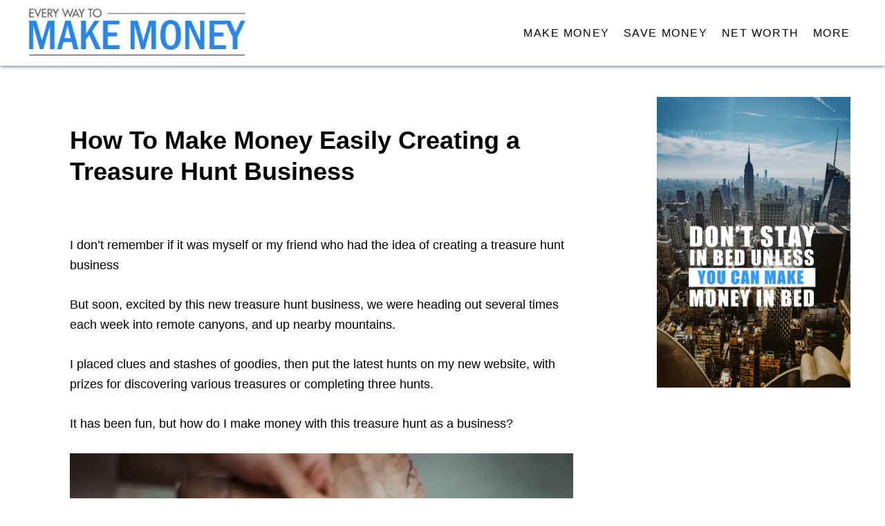

--- FILE ---
content_type: text/html; charset=UTF-8
request_url: https://everywaytomakemoney.com/treasure-hunt-business/
body_size: 84211
content:
<!DOCTYPE html><html lang="en-US">
	<head>
				<meta charset="UTF-8">
		<meta name="viewport" content="width=device-width, initial-scale=1.0">
		<meta http-equiv="X-UA-Compatible" content="ie=edge">
		<style>@font-face{font-family:'Open Sans';font-style:italic;font-weight:400;font-stretch:normal;font-display:optional;src:url(https://everywaytomakemoney.com/wp-content/mvt-fonts/1/Open-Sans/400-italic/400-italic.woff2) format('woff2');unicode-range:U+0000-00FF,U+0131,U+0152-0153,U+02BB-02BC,U+02C6,U+02DA,U+02DC,U+2000-206F,U+2074,U+20AC,U+2122,U+2191,U+2193,U+2212,U+2215,U+FEFF,U+FFFD} @font-face{font-family:'Open Sans';font-style:italic;font-weight:700;font-stretch:normal;font-display:optional;src:url(https://everywaytomakemoney.com/wp-content/mvt-fonts/1/Open-Sans/700-italic/700-italic.woff2) format('woff2');unicode-range:U+0000-00FF,U+0131,U+0152-0153,U+02BB-02BC,U+02C6,U+02DA,U+02DC,U+2000-206F,U+2074,U+20AC,U+2122,U+2191,U+2193,U+2212,U+2215,U+FEFF,U+FFFD} @font-face{font-family:'Open Sans';font-style:normal;font-weight:400;font-stretch:normal;font-display:optional;src:url(https://everywaytomakemoney.com/wp-content/mvt-fonts/1/Open-Sans/400-normal/400-normal.woff2) format('woff2');unicode-range:U+0000-00FF,U+0131,U+0152-0153,U+02BB-02BC,U+02C6,U+02DA,U+02DC,U+2000-206F,U+2074,U+20AC,U+2122,U+2191,U+2193,U+2212,U+2215,U+FEFF,U+FFFD} @font-face{font-family:'Open Sans';font-style:normal;font-weight:700;font-stretch:normal;font-display:optional;src:url(https://everywaytomakemoney.com/wp-content/mvt-fonts/1/Open-Sans/700-normal/700-normal.woff2) format('woff2');unicode-range:U+0000-00FF,U+0131,U+0152-0153,U+02BB-02BC,U+02C6,U+02DA,U+02DC,U+2000-206F,U+2074,U+20AC,U+2122,U+2191,U+2193,U+2212,U+2215,U+FEFF,U+FFFD}</style><meta name='robots' content='max-image-preview:large' />
<link rel='dns-prefetch' href='//www.googletagmanager.com' />
<link rel="alternate" title="oEmbed (JSON)" type="application/json+oembed" href="https://everywaytomakemoney.com/wp-json/oembed/1.0/embed?url=https%3A%2F%2Feverywaytomakemoney.com%2Ftreasure-hunt-business%2F" />
<link rel="alternate" title="oEmbed (XML)" type="text/xml+oembed" href="https://everywaytomakemoney.com/wp-json/oembed/1.0/embed?url=https%3A%2F%2Feverywaytomakemoney.com%2Ftreasure-hunt-business%2F&#038;format=xml" />

<!-- SEO SIMPLE PACK 3.2.0 -->
<title>How To Make Money Easily Creating a Treasure Hunt Business</title>
<meta name="description" content="I don&#039;t remember if it was myself or my friend who had the idea of creating a treasure hunt business But soon, excited b">
<link rel="canonical" href="https://everywaytomakemoney.com/treasure-hunt-business/">
<meta property="og:locale" content="en_US">
<meta property="og:type" content="article">
<meta property="og:image" content="https://everywaytomakemoney.com/wp-content/uploads/2019/10/n-RFId0_7kep4-unsplash-scaled.jpg">
<meta property="og:title" content="How To Make Money Easily Creating a Treasure Hunt Business">
<meta property="og:description" content="I don&#039;t remember if it was myself or my friend who had the idea of creating a treasure hunt business But soon, excited b">
<meta property="og:url" content="https://everywaytomakemoney.com/treasure-hunt-business/">
<meta property="og:site_name" content="Every Way To Make Money">
<meta name="twitter:card" content="summary_large_image">
<!-- / SEO SIMPLE PACK -->


<!-- Google tag (gtag.js) -->
<script async src="https://www.googletagmanager.com/gtag/js?id=G-8LNHN4CQDT"></script>
<script>
  window.dataLayer = window.dataLayer || [];
  function gtag(){dataLayer.push(arguments);}
  gtag('js', new Date());

  gtag('config', 'G-8LNHN4CQDT');
</script>


		<style type="text/css" id="mv-trellis-custom-css">:root{--mv-trellis-color-link:var(--mv-trellis-color-primary);--mv-trellis-color-link-hover:var(--mv-trellis-color-secondary);--mv-trellis-font-body:"Open Sans",sans-serif;--mv-trellis-font-heading:Arial,"Helvetica Neue",Helvetica,sans-serif;--mv-trellis-font-size-ex-sm:0.750375rem;--mv-trellis-font-size-sm:0.984375rem;--mv-trellis-font-size:1.125rem;--mv-trellis-font-size-lg:1.265625rem;--mv-trellis-color-primary:#1c7ff2;--mv-trellis-color-secondary:#1c7ff2;--mv-trellis-max-logo-size:75px;--mv-trellis-gutter-small:10px;--mv-trellis-gutter:20px;--mv-trellis-gutter-double:40px;--mv-trellis-gutter-large:50px;}</style><style id='wp-img-auto-sizes-contain-inline-css' type='text/css'>
img:is([sizes=auto i],[sizes^="auto," i]){contain-intrinsic-size:3000px 1500px}
/*# sourceURL=wp-img-auto-sizes-contain-inline-css */
</style>
<style id='wp-block-library-inline-css' type='text/css'>
:root{--wp-block-synced-color:#7a00df;--wp-block-synced-color--rgb:122,0,223;--wp-bound-block-color:var(--wp-block-synced-color);--wp-editor-canvas-background:#ddd;--wp-admin-theme-color:#007cba;--wp-admin-theme-color--rgb:0,124,186;--wp-admin-theme-color-darker-10:#006ba1;--wp-admin-theme-color-darker-10--rgb:0,107,160.5;--wp-admin-theme-color-darker-20:#005a87;--wp-admin-theme-color-darker-20--rgb:0,90,135;--wp-admin-border-width-focus:2px}@media (min-resolution:192dpi){:root{--wp-admin-border-width-focus:1.5px}}.wp-element-button{cursor:pointer}:root .has-very-light-gray-background-color{background-color:#eee}:root .has-very-dark-gray-background-color{background-color:#313131}:root .has-very-light-gray-color{color:#eee}:root .has-very-dark-gray-color{color:#313131}:root .has-vivid-green-cyan-to-vivid-cyan-blue-gradient-background{background:linear-gradient(135deg,#00d084,#0693e3)}:root .has-purple-crush-gradient-background{background:linear-gradient(135deg,#34e2e4,#4721fb 50%,#ab1dfe)}:root .has-hazy-dawn-gradient-background{background:linear-gradient(135deg,#faaca8,#dad0ec)}:root .has-subdued-olive-gradient-background{background:linear-gradient(135deg,#fafae1,#67a671)}:root .has-atomic-cream-gradient-background{background:linear-gradient(135deg,#fdd79a,#004a59)}:root .has-nightshade-gradient-background{background:linear-gradient(135deg,#330968,#31cdcf)}:root .has-midnight-gradient-background{background:linear-gradient(135deg,#020381,#2874fc)}:root{--wp--preset--font-size--normal:16px;--wp--preset--font-size--huge:42px}.has-regular-font-size{font-size:1em}.has-larger-font-size{font-size:2.625em}.has-normal-font-size{font-size:var(--wp--preset--font-size--normal)}.has-huge-font-size{font-size:var(--wp--preset--font-size--huge)}.has-text-align-center{text-align:center}.has-text-align-left{text-align:left}.has-text-align-right{text-align:right}.has-fit-text{white-space:nowrap!important}#end-resizable-editor-section{display:none}.aligncenter{clear:both}.items-justified-left{justify-content:flex-start}.items-justified-center{justify-content:center}.items-justified-right{justify-content:flex-end}.items-justified-space-between{justify-content:space-between}.screen-reader-text{border:0;clip-path:inset(50%);height:1px;margin:-1px;overflow:hidden;padding:0;position:absolute;width:1px;word-wrap:normal!important}.screen-reader-text:focus{background-color:#ddd;clip-path:none;color:#444;display:block;font-size:1em;height:auto;left:5px;line-height:normal;padding:15px 23px 14px;text-decoration:none;top:5px;width:auto;z-index:100000}html :where(.has-border-color){border-style:solid}html :where([style*=border-top-color]){border-top-style:solid}html :where([style*=border-right-color]){border-right-style:solid}html :where([style*=border-bottom-color]){border-bottom-style:solid}html :where([style*=border-left-color]){border-left-style:solid}html :where([style*=border-width]){border-style:solid}html :where([style*=border-top-width]){border-top-style:solid}html :where([style*=border-right-width]){border-right-style:solid}html :where([style*=border-bottom-width]){border-bottom-style:solid}html :where([style*=border-left-width]){border-left-style:solid}html :where(img[class*=wp-image-]){height:auto;max-width:100%}:where(figure){margin:0 0 1em}html :where(.is-position-sticky){--wp-admin--admin-bar--position-offset:var(--wp-admin--admin-bar--height,0px)}@media screen and (max-width:600px){html :where(.is-position-sticky){--wp-admin--admin-bar--position-offset:0px}}

/*# sourceURL=wp-block-library-inline-css */
</style><style id='wp-block-heading-inline-css' type='text/css'>
h1:where(.wp-block-heading).has-background,h2:where(.wp-block-heading).has-background,h3:where(.wp-block-heading).has-background,h4:where(.wp-block-heading).has-background,h5:where(.wp-block-heading).has-background,h6:where(.wp-block-heading).has-background{padding:1.25em 2.375em}h1.has-text-align-left[style*=writing-mode]:where([style*=vertical-lr]),h1.has-text-align-right[style*=writing-mode]:where([style*=vertical-rl]),h2.has-text-align-left[style*=writing-mode]:where([style*=vertical-lr]),h2.has-text-align-right[style*=writing-mode]:where([style*=vertical-rl]),h3.has-text-align-left[style*=writing-mode]:where([style*=vertical-lr]),h3.has-text-align-right[style*=writing-mode]:where([style*=vertical-rl]),h4.has-text-align-left[style*=writing-mode]:where([style*=vertical-lr]),h4.has-text-align-right[style*=writing-mode]:where([style*=vertical-rl]),h5.has-text-align-left[style*=writing-mode]:where([style*=vertical-lr]),h5.has-text-align-right[style*=writing-mode]:where([style*=vertical-rl]),h6.has-text-align-left[style*=writing-mode]:where([style*=vertical-lr]),h6.has-text-align-right[style*=writing-mode]:where([style*=vertical-rl]){rotate:180deg}
/*# sourceURL=https://everywaytomakemoney.com/wp-includes/blocks/heading/style.min.css */
</style>
<style id='wp-block-image-inline-css' type='text/css'>
.wp-block-image>a,.wp-block-image>figure>a{display:inline-block}.wp-block-image img{box-sizing:border-box;height:auto;max-width:100%;vertical-align:bottom}@media not (prefers-reduced-motion){.wp-block-image img.hide{visibility:hidden}.wp-block-image img.show{animation:show-content-image .4s}}.wp-block-image[style*=border-radius] img,.wp-block-image[style*=border-radius]>a{border-radius:inherit}.wp-block-image.has-custom-border img{box-sizing:border-box}.wp-block-image.aligncenter{text-align:center}.wp-block-image.alignfull>a,.wp-block-image.alignwide>a{width:100%}.wp-block-image.alignfull img,.wp-block-image.alignwide img{height:auto;width:100%}.wp-block-image .aligncenter,.wp-block-image .alignleft,.wp-block-image .alignright,.wp-block-image.aligncenter,.wp-block-image.alignleft,.wp-block-image.alignright{display:table}.wp-block-image .aligncenter>figcaption,.wp-block-image .alignleft>figcaption,.wp-block-image .alignright>figcaption,.wp-block-image.aligncenter>figcaption,.wp-block-image.alignleft>figcaption,.wp-block-image.alignright>figcaption{caption-side:bottom;display:table-caption}.wp-block-image .alignleft{float:left;margin:.5em 1em .5em 0}.wp-block-image .alignright{float:right;margin:.5em 0 .5em 1em}.wp-block-image .aligncenter{margin-left:auto;margin-right:auto}.wp-block-image :where(figcaption){margin-bottom:1em;margin-top:.5em}.wp-block-image.is-style-circle-mask img{border-radius:9999px}@supports ((-webkit-mask-image:none) or (mask-image:none)) or (-webkit-mask-image:none){.wp-block-image.is-style-circle-mask img{border-radius:0;-webkit-mask-image:url('data:image/svg+xml;utf8,<svg viewBox="0 0 100 100" xmlns="http://www.w3.org/2000/svg"><circle cx="50" cy="50" r="50"/></svg>');mask-image:url('data:image/svg+xml;utf8,<svg viewBox="0 0 100 100" xmlns="http://www.w3.org/2000/svg"><circle cx="50" cy="50" r="50"/></svg>');mask-mode:alpha;-webkit-mask-position:center;mask-position:center;-webkit-mask-repeat:no-repeat;mask-repeat:no-repeat;-webkit-mask-size:contain;mask-size:contain}}:root :where(.wp-block-image.is-style-rounded img,.wp-block-image .is-style-rounded img){border-radius:9999px}.wp-block-image figure{margin:0}.wp-lightbox-container{display:flex;flex-direction:column;position:relative}.wp-lightbox-container img{cursor:zoom-in}.wp-lightbox-container img:hover+button{opacity:1}.wp-lightbox-container button{align-items:center;backdrop-filter:blur(16px) saturate(180%);background-color:#5a5a5a40;border:none;border-radius:4px;cursor:zoom-in;display:flex;height:20px;justify-content:center;opacity:0;padding:0;position:absolute;right:16px;text-align:center;top:16px;width:20px;z-index:100}@media not (prefers-reduced-motion){.wp-lightbox-container button{transition:opacity .2s ease}}.wp-lightbox-container button:focus-visible{outline:3px auto #5a5a5a40;outline:3px auto -webkit-focus-ring-color;outline-offset:3px}.wp-lightbox-container button:hover{cursor:pointer;opacity:1}.wp-lightbox-container button:focus{opacity:1}.wp-lightbox-container button:focus,.wp-lightbox-container button:hover,.wp-lightbox-container button:not(:hover):not(:active):not(.has-background){background-color:#5a5a5a40;border:none}.wp-lightbox-overlay{box-sizing:border-box;cursor:zoom-out;height:100vh;left:0;overflow:hidden;position:fixed;top:0;visibility:hidden;width:100%;z-index:100000}.wp-lightbox-overlay .close-button{align-items:center;cursor:pointer;display:flex;justify-content:center;min-height:40px;min-width:40px;padding:0;position:absolute;right:calc(env(safe-area-inset-right) + 16px);top:calc(env(safe-area-inset-top) + 16px);z-index:5000000}.wp-lightbox-overlay .close-button:focus,.wp-lightbox-overlay .close-button:hover,.wp-lightbox-overlay .close-button:not(:hover):not(:active):not(.has-background){background:none;border:none}.wp-lightbox-overlay .lightbox-image-container{height:var(--wp--lightbox-container-height);left:50%;overflow:hidden;position:absolute;top:50%;transform:translate(-50%,-50%);transform-origin:top left;width:var(--wp--lightbox-container-width);z-index:9999999999}.wp-lightbox-overlay .wp-block-image{align-items:center;box-sizing:border-box;display:flex;height:100%;justify-content:center;margin:0;position:relative;transform-origin:0 0;width:100%;z-index:3000000}.wp-lightbox-overlay .wp-block-image img{height:var(--wp--lightbox-image-height);min-height:var(--wp--lightbox-image-height);min-width:var(--wp--lightbox-image-width);width:var(--wp--lightbox-image-width)}.wp-lightbox-overlay .wp-block-image figcaption{display:none}.wp-lightbox-overlay button{background:none;border:none}.wp-lightbox-overlay .scrim{background-color:#fff;height:100%;opacity:.9;position:absolute;width:100%;z-index:2000000}.wp-lightbox-overlay.active{visibility:visible}@media not (prefers-reduced-motion){.wp-lightbox-overlay.active{animation:turn-on-visibility .25s both}.wp-lightbox-overlay.active img{animation:turn-on-visibility .35s both}.wp-lightbox-overlay.show-closing-animation:not(.active){animation:turn-off-visibility .35s both}.wp-lightbox-overlay.show-closing-animation:not(.active) img{animation:turn-off-visibility .25s both}.wp-lightbox-overlay.zoom.active{animation:none;opacity:1;visibility:visible}.wp-lightbox-overlay.zoom.active .lightbox-image-container{animation:lightbox-zoom-in .4s}.wp-lightbox-overlay.zoom.active .lightbox-image-container img{animation:none}.wp-lightbox-overlay.zoom.active .scrim{animation:turn-on-visibility .4s forwards}.wp-lightbox-overlay.zoom.show-closing-animation:not(.active){animation:none}.wp-lightbox-overlay.zoom.show-closing-animation:not(.active) .lightbox-image-container{animation:lightbox-zoom-out .4s}.wp-lightbox-overlay.zoom.show-closing-animation:not(.active) .lightbox-image-container img{animation:none}.wp-lightbox-overlay.zoom.show-closing-animation:not(.active) .scrim{animation:turn-off-visibility .4s forwards}}@keyframes show-content-image{0%{visibility:hidden}99%{visibility:hidden}to{visibility:visible}}@keyframes turn-on-visibility{0%{opacity:0}to{opacity:1}}@keyframes turn-off-visibility{0%{opacity:1;visibility:visible}99%{opacity:0;visibility:visible}to{opacity:0;visibility:hidden}}@keyframes lightbox-zoom-in{0%{transform:translate(calc((-100vw + var(--wp--lightbox-scrollbar-width))/2 + var(--wp--lightbox-initial-left-position)),calc(-50vh + var(--wp--lightbox-initial-top-position))) scale(var(--wp--lightbox-scale))}to{transform:translate(-50%,-50%) scale(1)}}@keyframes lightbox-zoom-out{0%{transform:translate(-50%,-50%) scale(1);visibility:visible}99%{visibility:visible}to{transform:translate(calc((-100vw + var(--wp--lightbox-scrollbar-width))/2 + var(--wp--lightbox-initial-left-position)),calc(-50vh + var(--wp--lightbox-initial-top-position))) scale(var(--wp--lightbox-scale));visibility:hidden}}
/*# sourceURL=https://everywaytomakemoney.com/wp-includes/blocks/image/style.min.css */
</style>
<style id='wp-block-group-inline-css' type='text/css'>
.wp-block-group{box-sizing:border-box}:where(.wp-block-group.wp-block-group-is-layout-constrained){position:relative}
/*# sourceURL=https://everywaytomakemoney.com/wp-includes/blocks/group/style.min.css */
</style>
<style id='wp-block-paragraph-inline-css' type='text/css'>
.is-small-text{font-size:.875em}.is-regular-text{font-size:1em}.is-large-text{font-size:2.25em}.is-larger-text{font-size:3em}.has-drop-cap:not(:focus):first-letter{float:left;font-size:8.4em;font-style:normal;font-weight:100;line-height:.68;margin:.05em .1em 0 0;text-transform:uppercase}body.rtl .has-drop-cap:not(:focus):first-letter{float:none;margin-left:.1em}p.has-drop-cap.has-background{overflow:hidden}:root :where(p.has-background){padding:1.25em 2.375em}:where(p.has-text-color:not(.has-link-color)) a{color:inherit}p.has-text-align-left[style*="writing-mode:vertical-lr"],p.has-text-align-right[style*="writing-mode:vertical-rl"]{rotate:180deg}
/*# sourceURL=https://everywaytomakemoney.com/wp-includes/blocks/paragraph/style.min.css */
</style>
<style id='global-styles-inline-css' type='text/css'>
:root{--wp--preset--aspect-ratio--square: 1;--wp--preset--aspect-ratio--4-3: 4/3;--wp--preset--aspect-ratio--3-4: 3/4;--wp--preset--aspect-ratio--3-2: 3/2;--wp--preset--aspect-ratio--2-3: 2/3;--wp--preset--aspect-ratio--16-9: 16/9;--wp--preset--aspect-ratio--9-16: 9/16;--wp--preset--color--black: #000000;--wp--preset--color--cyan-bluish-gray: #abb8c3;--wp--preset--color--white: #ffffff;--wp--preset--color--pale-pink: #f78da7;--wp--preset--color--vivid-red: #cf2e2e;--wp--preset--color--luminous-vivid-orange: #ff6900;--wp--preset--color--luminous-vivid-amber: #fcb900;--wp--preset--color--light-green-cyan: #7bdcb5;--wp--preset--color--vivid-green-cyan: #00d084;--wp--preset--color--pale-cyan-blue: #8ed1fc;--wp--preset--color--vivid-cyan-blue: #0693e3;--wp--preset--color--vivid-purple: #9b51e0;--wp--preset--gradient--vivid-cyan-blue-to-vivid-purple: linear-gradient(135deg,rgb(6,147,227) 0%,rgb(155,81,224) 100%);--wp--preset--gradient--light-green-cyan-to-vivid-green-cyan: linear-gradient(135deg,rgb(122,220,180) 0%,rgb(0,208,130) 100%);--wp--preset--gradient--luminous-vivid-amber-to-luminous-vivid-orange: linear-gradient(135deg,rgb(252,185,0) 0%,rgb(255,105,0) 100%);--wp--preset--gradient--luminous-vivid-orange-to-vivid-red: linear-gradient(135deg,rgb(255,105,0) 0%,rgb(207,46,46) 100%);--wp--preset--gradient--very-light-gray-to-cyan-bluish-gray: linear-gradient(135deg,rgb(238,238,238) 0%,rgb(169,184,195) 100%);--wp--preset--gradient--cool-to-warm-spectrum: linear-gradient(135deg,rgb(74,234,220) 0%,rgb(151,120,209) 20%,rgb(207,42,186) 40%,rgb(238,44,130) 60%,rgb(251,105,98) 80%,rgb(254,248,76) 100%);--wp--preset--gradient--blush-light-purple: linear-gradient(135deg,rgb(255,206,236) 0%,rgb(152,150,240) 100%);--wp--preset--gradient--blush-bordeaux: linear-gradient(135deg,rgb(254,205,165) 0%,rgb(254,45,45) 50%,rgb(107,0,62) 100%);--wp--preset--gradient--luminous-dusk: linear-gradient(135deg,rgb(255,203,112) 0%,rgb(199,81,192) 50%,rgb(65,88,208) 100%);--wp--preset--gradient--pale-ocean: linear-gradient(135deg,rgb(255,245,203) 0%,rgb(182,227,212) 50%,rgb(51,167,181) 100%);--wp--preset--gradient--electric-grass: linear-gradient(135deg,rgb(202,248,128) 0%,rgb(113,206,126) 100%);--wp--preset--gradient--midnight: linear-gradient(135deg,rgb(2,3,129) 0%,rgb(40,116,252) 100%);--wp--preset--font-size--small: 13px;--wp--preset--font-size--medium: 20px;--wp--preset--font-size--large: 36px;--wp--preset--font-size--x-large: 42px;--wp--preset--spacing--20: 0.44rem;--wp--preset--spacing--30: 0.67rem;--wp--preset--spacing--40: 1rem;--wp--preset--spacing--50: 1.5rem;--wp--preset--spacing--60: 2.25rem;--wp--preset--spacing--70: 3.38rem;--wp--preset--spacing--80: 5.06rem;--wp--preset--shadow--natural: 6px 6px 9px rgba(0, 0, 0, 0.2);--wp--preset--shadow--deep: 12px 12px 50px rgba(0, 0, 0, 0.4);--wp--preset--shadow--sharp: 6px 6px 0px rgba(0, 0, 0, 0.2);--wp--preset--shadow--outlined: 6px 6px 0px -3px rgb(255, 255, 255), 6px 6px rgb(0, 0, 0);--wp--preset--shadow--crisp: 6px 6px 0px rgb(0, 0, 0);}:where(.is-layout-flex){gap: 0.5em;}:where(.is-layout-grid){gap: 0.5em;}body .is-layout-flex{display: flex;}.is-layout-flex{flex-wrap: wrap;align-items: center;}.is-layout-flex > :is(*, div){margin: 0;}body .is-layout-grid{display: grid;}.is-layout-grid > :is(*, div){margin: 0;}:where(.wp-block-columns.is-layout-flex){gap: 2em;}:where(.wp-block-columns.is-layout-grid){gap: 2em;}:where(.wp-block-post-template.is-layout-flex){gap: 1.25em;}:where(.wp-block-post-template.is-layout-grid){gap: 1.25em;}.has-black-color{color: var(--wp--preset--color--black) !important;}.has-cyan-bluish-gray-color{color: var(--wp--preset--color--cyan-bluish-gray) !important;}.has-white-color{color: var(--wp--preset--color--white) !important;}.has-pale-pink-color{color: var(--wp--preset--color--pale-pink) !important;}.has-vivid-red-color{color: var(--wp--preset--color--vivid-red) !important;}.has-luminous-vivid-orange-color{color: var(--wp--preset--color--luminous-vivid-orange) !important;}.has-luminous-vivid-amber-color{color: var(--wp--preset--color--luminous-vivid-amber) !important;}.has-light-green-cyan-color{color: var(--wp--preset--color--light-green-cyan) !important;}.has-vivid-green-cyan-color{color: var(--wp--preset--color--vivid-green-cyan) !important;}.has-pale-cyan-blue-color{color: var(--wp--preset--color--pale-cyan-blue) !important;}.has-vivid-cyan-blue-color{color: var(--wp--preset--color--vivid-cyan-blue) !important;}.has-vivid-purple-color{color: var(--wp--preset--color--vivid-purple) !important;}.has-black-background-color{background-color: var(--wp--preset--color--black) !important;}.has-cyan-bluish-gray-background-color{background-color: var(--wp--preset--color--cyan-bluish-gray) !important;}.has-white-background-color{background-color: var(--wp--preset--color--white) !important;}.has-pale-pink-background-color{background-color: var(--wp--preset--color--pale-pink) !important;}.has-vivid-red-background-color{background-color: var(--wp--preset--color--vivid-red) !important;}.has-luminous-vivid-orange-background-color{background-color: var(--wp--preset--color--luminous-vivid-orange) !important;}.has-luminous-vivid-amber-background-color{background-color: var(--wp--preset--color--luminous-vivid-amber) !important;}.has-light-green-cyan-background-color{background-color: var(--wp--preset--color--light-green-cyan) !important;}.has-vivid-green-cyan-background-color{background-color: var(--wp--preset--color--vivid-green-cyan) !important;}.has-pale-cyan-blue-background-color{background-color: var(--wp--preset--color--pale-cyan-blue) !important;}.has-vivid-cyan-blue-background-color{background-color: var(--wp--preset--color--vivid-cyan-blue) !important;}.has-vivid-purple-background-color{background-color: var(--wp--preset--color--vivid-purple) !important;}.has-black-border-color{border-color: var(--wp--preset--color--black) !important;}.has-cyan-bluish-gray-border-color{border-color: var(--wp--preset--color--cyan-bluish-gray) !important;}.has-white-border-color{border-color: var(--wp--preset--color--white) !important;}.has-pale-pink-border-color{border-color: var(--wp--preset--color--pale-pink) !important;}.has-vivid-red-border-color{border-color: var(--wp--preset--color--vivid-red) !important;}.has-luminous-vivid-orange-border-color{border-color: var(--wp--preset--color--luminous-vivid-orange) !important;}.has-luminous-vivid-amber-border-color{border-color: var(--wp--preset--color--luminous-vivid-amber) !important;}.has-light-green-cyan-border-color{border-color: var(--wp--preset--color--light-green-cyan) !important;}.has-vivid-green-cyan-border-color{border-color: var(--wp--preset--color--vivid-green-cyan) !important;}.has-pale-cyan-blue-border-color{border-color: var(--wp--preset--color--pale-cyan-blue) !important;}.has-vivid-cyan-blue-border-color{border-color: var(--wp--preset--color--vivid-cyan-blue) !important;}.has-vivid-purple-border-color{border-color: var(--wp--preset--color--vivid-purple) !important;}.has-vivid-cyan-blue-to-vivid-purple-gradient-background{background: var(--wp--preset--gradient--vivid-cyan-blue-to-vivid-purple) !important;}.has-light-green-cyan-to-vivid-green-cyan-gradient-background{background: var(--wp--preset--gradient--light-green-cyan-to-vivid-green-cyan) !important;}.has-luminous-vivid-amber-to-luminous-vivid-orange-gradient-background{background: var(--wp--preset--gradient--luminous-vivid-amber-to-luminous-vivid-orange) !important;}.has-luminous-vivid-orange-to-vivid-red-gradient-background{background: var(--wp--preset--gradient--luminous-vivid-orange-to-vivid-red) !important;}.has-very-light-gray-to-cyan-bluish-gray-gradient-background{background: var(--wp--preset--gradient--very-light-gray-to-cyan-bluish-gray) !important;}.has-cool-to-warm-spectrum-gradient-background{background: var(--wp--preset--gradient--cool-to-warm-spectrum) !important;}.has-blush-light-purple-gradient-background{background: var(--wp--preset--gradient--blush-light-purple) !important;}.has-blush-bordeaux-gradient-background{background: var(--wp--preset--gradient--blush-bordeaux) !important;}.has-luminous-dusk-gradient-background{background: var(--wp--preset--gradient--luminous-dusk) !important;}.has-pale-ocean-gradient-background{background: var(--wp--preset--gradient--pale-ocean) !important;}.has-electric-grass-gradient-background{background: var(--wp--preset--gradient--electric-grass) !important;}.has-midnight-gradient-background{background: var(--wp--preset--gradient--midnight) !important;}.has-small-font-size{font-size: var(--wp--preset--font-size--small) !important;}.has-medium-font-size{font-size: var(--wp--preset--font-size--medium) !important;}.has-large-font-size{font-size: var(--wp--preset--font-size--large) !important;}.has-x-large-font-size{font-size: var(--wp--preset--font-size--x-large) !important;}
/*# sourceURL=global-styles-inline-css */
</style>

<style id='classic-theme-styles-inline-css' type='text/css'>
/*! This file is auto-generated */
.wp-block-button__link{color:#fff;background-color:#32373c;border-radius:9999px;box-shadow:none;text-decoration:none;padding:calc(.667em + 2px) calc(1.333em + 2px);font-size:1.125em}.wp-block-file__button{background:#32373c;color:#fff;text-decoration:none}
/*# sourceURL=/wp-includes/css/classic-themes.min.css */
</style>
<link rel="stylesheet" class="mvt-styles" href="https://everywaytomakemoney.com/wp-content/mvt-critical/1/5f1d4baeb7992d7f84d59a15370b3ac3.7ac33a33fdee1897a14db27624e52774.secondary.css?ver=6.9" media="print" onload="this.media='all'"><noscript><link rel='stylesheet' id='mvt-uncritical-css' href='https://everywaytomakemoney.com/wp-content/mvt-critical/1/5f1d4baeb7992d7f84d59a15370b3ac3.7ac33a33fdee1897a14db27624e52774.secondary.css?ver=6.9' type='text/css' media='all' />
</noscript><style>@charset "UTF-8";.wp-block-gallery.has-nested-images figure.wp-block-image:not(#individual-image){margin:0;width:calc(50% - var(--wp--style--unstable-gallery-gap,16px)/ 2)}.wp-block-gallery.has-nested-images figure.wp-block-image{box-sizing:border-box;display:flex;flex-direction:column;flex-grow:1;justify-content:center;max-width:100%;position:relative}.wp-block-gallery.has-nested-images figure.wp-block-image>a,.wp-block-gallery.has-nested-images figure.wp-block-image>div{flex-direction:column;flex-grow:1;margin:0}.wp-block-gallery.has-nested-images figure.wp-block-image img{display:block;height:auto;max-width:100%!important;width:auto}.wp-block-gallery.has-nested-images figure.wp-block-image figcaption,.wp-block-gallery.has-nested-images figure.wp-block-image:has(figcaption):before{bottom:0;left:0;max-height:100%;position:absolute;right:0}.wp-block-gallery.has-nested-images figure.wp-block-image:has(figcaption):before{-webkit-backdrop-filter:blur(3px);backdrop-filter:blur(3px);content:"";height:100%;-webkit-mask-image:linear-gradient(0deg,#000 20%,#0000);mask-image:linear-gradient(0deg,#000 20%,#0000);max-height:40%}.wp-block-gallery.has-nested-images figure.wp-block-image figcaption{background:linear-gradient(0deg,#0006,#0000);box-sizing:border-box;color:#fff;font-size:13px;margin:0;overflow:auto;padding:1em;scrollbar-color:#0000 #0000;scrollbar-gutter:stable both-edges;scrollbar-width:thin;text-align:center;text-shadow:0 0 1.5px #000;will-change:transform}.wp-block-gallery.has-nested-images figure.wp-block-image figcaption::-webkit-scrollbar{height:12px;width:12px}.wp-block-gallery.has-nested-images figure.wp-block-image figcaption::-webkit-scrollbar-track{background-color:initial}.wp-block-gallery.has-nested-images figure.wp-block-image figcaption::-webkit-scrollbar-thumb{background-clip:padding-box;background-color:initial;border:3px solid #0000;border-radius:8px}.wp-block-gallery.has-nested-images figure.wp-block-image figcaption:focus-within::-webkit-scrollbar-thumb,.wp-block-gallery.has-nested-images figure.wp-block-image figcaption:focus::-webkit-scrollbar-thumb,.wp-block-gallery.has-nested-images figure.wp-block-image figcaption:hover::-webkit-scrollbar-thumb{background-color:#fffc}.wp-block-gallery.has-nested-images figure.wp-block-image figcaption:focus,.wp-block-gallery.has-nested-images figure.wp-block-image figcaption:focus-within,.wp-block-gallery.has-nested-images figure.wp-block-image figcaption:hover{scrollbar-color:#fffc #0000}@media (hover:none){.wp-block-gallery.has-nested-images figure.wp-block-image figcaption{scrollbar-color:#fffc #0000}}.wp-block-gallery.has-nested-images figure.wp-block-image figcaption img{display:inline}.wp-block-gallery.has-nested-images figure.wp-block-image figcaption a{color:inherit}.wp-block-gallery.has-nested-images figure.wp-block-image.has-custom-border img{box-sizing:border-box}.wp-block-gallery.has-nested-images figure.wp-block-image.has-custom-border>a,.wp-block-gallery.has-nested-images figure.wp-block-image.has-custom-border>div,.wp-block-gallery.has-nested-images figure.wp-block-image.is-style-rounded>a,.wp-block-gallery.has-nested-images figure.wp-block-image.is-style-rounded>div{flex:1 1 auto}.wp-block-gallery.has-nested-images figure.wp-block-image.has-custom-border figcaption,.wp-block-gallery.has-nested-images figure.wp-block-image.is-style-rounded figcaption{background:0 0;color:inherit;flex:initial;margin:0;padding:10px 10px 9px;position:relative;text-shadow:none}.wp-block-gallery.has-nested-images figure.wp-block-image.has-custom-border:before,.wp-block-gallery.has-nested-images figure.wp-block-image.is-style-rounded:before{content:none}.wp-block-gallery.has-nested-images:not(.is-cropped) figure.wp-block-image:not(#individual-image){margin-bottom:auto;margin-top:0}.wp-block-gallery.has-nested-images.is-cropped figure.wp-block-image:not(#individual-image){align-self:inherit}.wp-block-gallery.has-nested-images.is-cropped figure.wp-block-image:not(#individual-image)>a,.wp-block-gallery.has-nested-images.is-cropped figure.wp-block-image:not(#individual-image)>div:not(.components-drop-zone){display:flex}.wp-block-gallery.has-nested-images.is-cropped figure.wp-block-image:not(#individual-image) a,.wp-block-gallery.has-nested-images.is-cropped figure.wp-block-image:not(#individual-image) img{flex:1 0 0%;height:100%;object-fit:cover;width:100%}.wp-block-gallery.has-nested-images.columns-1 figure.wp-block-image:not(#individual-image){width:100%}@media (min-width:600px){.wp-block-gallery.has-nested-images.columns-3 figure.wp-block-image:not(#individual-image){width:calc(33.33333% - var(--wp--style--unstable-gallery-gap,16px)*.66667)}.wp-block-gallery.has-nested-images.columns-4 figure.wp-block-image:not(#individual-image){width:calc(25% - var(--wp--style--unstable-gallery-gap,16px)*.75)}.wp-block-gallery.has-nested-images.columns-5 figure.wp-block-image:not(#individual-image){width:calc(20% - var(--wp--style--unstable-gallery-gap,16px)*.8)}.wp-block-gallery.has-nested-images.columns-6 figure.wp-block-image:not(#individual-image){width:calc(16.66667% - var(--wp--style--unstable-gallery-gap,16px)*.83333)}.wp-block-gallery.has-nested-images.columns-7 figure.wp-block-image:not(#individual-image){width:calc(14.28571% - var(--wp--style--unstable-gallery-gap,16px)*.85714)}.wp-block-gallery.has-nested-images.columns-8 figure.wp-block-image:not(#individual-image){width:calc(12.5% - var(--wp--style--unstable-gallery-gap,16px)*.875)}.wp-block-gallery.has-nested-images.columns-default figure.wp-block-image:not(#individual-image){width:calc(33.33% - var(--wp--style--unstable-gallery-gap,16px)*.66667)}.wp-block-gallery.has-nested-images.columns-default figure.wp-block-image:not(#individual-image):first-child:nth-last-child(2),.wp-block-gallery.has-nested-images.columns-default figure.wp-block-image:not(#individual-image):first-child:nth-last-child(2)~figure.wp-block-image:not(#individual-image){width:calc(50% - var(--wp--style--unstable-gallery-gap,16px)*.5)}.wp-block-gallery.has-nested-images.columns-default figure.wp-block-image:not(#individual-image):first-child:last-child{width:100%}}.wp-block-group{box-sizing:border-box}.wp-block-image>a,.wp-block-image>figure>a{display:inline-block}.wp-block-image img{box-sizing:border-box;height:auto;max-width:100%;vertical-align:bottom}@media not (prefers-reduced-motion){.wp-block-image img.hide{visibility:hidden}.wp-block-image img.show{animation:show-content-image .4s}}.wp-block-image[style*=border-radius] img,.wp-block-image[style*=border-radius]>a{border-radius:inherit}.wp-block-image.has-custom-border img{box-sizing:border-box}.wp-block-image.aligncenter{text-align:center}.wp-block-image.alignfull>a,.wp-block-image.alignwide>a{width:100%}.wp-block-image.alignfull img,.wp-block-image.alignwide img{height:auto;width:100%}.wp-block-image .aligncenter,.wp-block-image .alignleft,.wp-block-image .alignright,.wp-block-image.aligncenter,.wp-block-image.alignleft,.wp-block-image.alignright{display:table}.wp-block-image .aligncenter>figcaption,.wp-block-image .alignleft>figcaption,.wp-block-image .alignright>figcaption,.wp-block-image.aligncenter>figcaption,.wp-block-image.alignleft>figcaption,.wp-block-image.alignright>figcaption{caption-side:bottom;display:table-caption}.wp-block-image .alignleft{float:left;margin:.5em 1em .5em 0}.wp-block-image .alignright{float:right;margin:.5em 0 .5em 1em}.wp-block-image .aligncenter{margin-left:auto;margin-right:auto}.wp-block-image :where(figcaption){margin-bottom:1em;margin-top:.5em}.wp-block-image.is-style-circle-mask img{border-radius:9999px}@supports ((-webkit-mask-image:none) or (mask-image:none)) or (-webkit-mask-image:none){.wp-block-image.is-style-circle-mask img{border-radius:0;-webkit-mask-image:url('data:image/svg+xml;utf8,<svg viewBox="0 0 100 100" xmlns="http://www.w3.org/2000/svg"><circle cx="50" cy="50" r="50"/></svg>');mask-image:url('data:image/svg+xml;utf8,<svg viewBox="0 0 100 100" xmlns="http://www.w3.org/2000/svg"><circle cx="50" cy="50" r="50"/></svg>');mask-mode:alpha;-webkit-mask-position:center;mask-position:center;-webkit-mask-repeat:no-repeat;mask-repeat:no-repeat;-webkit-mask-size:contain;mask-size:contain}}:root :where(.wp-block-image.is-style-roundedimg,.wp-block-image.is-style-roundedimg){border-radius:9999px}.wp-block-image figure{margin:0}.wp-lightbox-overlay .wp-block-image{align-items:center;box-sizing:border-box;display:flex;height:100%;justify-content:center;margin:0;position:relative;transform-origin:0 0;width:100%;z-index:3000000}.wp-lightbox-overlay .wp-block-image img{height:var(--wp--lightbox-image-height);min-height:var(--wp--lightbox-image-height);min-width:var(--wp--lightbox-image-width);width:var(--wp--lightbox-image-width)}.wp-lightbox-overlay .wp-block-image figcaption{display:none}@keyframes show-content-image{0%{visibility:hidden}99%{visibility:hidden}to{visibility:visible}}ul{box-sizing:border-box}.entry-content{counter-reset:footnotes}:root{--wp--preset--font-size--normal:16px;--wp--preset--font-size--huge:42px}.screen-reader-text{border:0;clip-path:inset(50%);height:1px;margin:-1px;overflow:hidden;padding:0;position:absolute;width:1px;word-wrap:normal!important}html :where(img[class*=wp-image-]){height:auto;max-width:100%}:where(figure){margin:0 0 1em}.entry-content{margin-top:0!important;padding-top:10px!important}:root{--of-child-accent-color-one:#253B80;--of-child-accent-color-two:#169BD7;--of-child-color-dates-one:#707571;--of-child-color-borders-one:#ddd;--of-font-footer-main:"Open sans",sans-serif;--of-font-title-main:"Times New Roman",Times,serif;--of-font-heading-main:"Open sans",sans-serif}.header{box-shadow:0 0 6px 0 var(--of-child-accent-color-one);margin-bottom:5px!important}@media only screen and (max-width:768px){.header-logo-img{max-height:65px!important}li{margin-left:0!important;margin-bottom:30px!important}:root{--of-child-color-borders-one:transparent}}.mv_trellis_mobile_hide.widget-container.widget_block{border:none!important;background-color:#fafafa!important}.wp-image-1282{width:1000px}.nav .current-menu-parent>a,.nav .current-menu-parent>a:visited{color:#000!important}.nav .menu-item a,.nav .menu-item a:visited{color:#000!important}.content{background-color:#fff!important}.entry-header{background-color:#fff!important}.mv_trellis_mobile_hide.widget-container.widget_block{background-color:#fff!important}#block-4{background-color:#fff!important}.entry-header.header-singular.wrapper{margin-bottom:10px!important}.content-container-after-post{margin-top:10px!important}.content-container{padding-bottom:0!important}@media screen and (max-width:959px) and (min-width:530px){.header-logo-img{max-width:70%!important;max-height:70px!important}}@media screen and (max-width:530px) and (min-width:480px){.header-logo-img{max-width:80%!important;max-height:80px!important}}@media screen and (max-width:479px) and (min-width:380px){.header-logo-img{max-width:90%!important;max-height:90px!important}}.nav-toggle svg{height:36px!important;width:36px!important}.sidebar.sidebar-primary{margin-top:0!important}.mv_trellis_mobile_hide.widget-container.widget_block.widget_media_image{margin-top:40px!important;padding-top:0!important}@media screen and (max-width:839px) and (min-width:600px){.nav-toggle svg{height:36px!important;width:36px!important}}@media screen and (max-width:599px){.nav-toggle svg{height:36px!important;width:36px!important}}.content-container{padding-top:40px!important}a,article,aside,body,div,figure,h1,header,html,img,li,nav,p,span,ul{margin:0;padding:0;border:0;font-size:100%;vertical-align:baseline}article,aside,figure,header,nav{display:block}body{-webkit-box-sizing:border-box;box-sizing:border-box;color:#000;line-height:1;word-break:break-word;word-wrap:break-word;background:#fff}ul{list-style:none}*,:after,:before{-webkit-box-sizing:inherit;box-sizing:inherit;margin:0;padding:0}@media only screen and (min-width:960px){.wrapper{max-width:1200px;margin-right:auto;margin-left:auto}}.wrapper-content{padding-left:20px;padding-right:20px;margin-left:auto;margin-right:auto}@media (max-width:340px){.wrapper-content{padding-left:10px;padding-right:10px}}@media only screen and (min-width:1135px){.wrapper-content{display:-webkit-box;display:-ms-flexbox;display:flex;-webkit-box-orient:horizontal;-webkit-box-direction:normal;-ms-flex-direction:row;flex-direction:row;-webkit-box-align:stretch;-ms-flex-align:stretch;align-items:stretch;-ms-flex-wrap:nowrap;flex-wrap:nowrap}@supports (display:grid){.wrapper-content{-webkit-column-gap:50px;-moz-column-gap:50px;column-gap:50px;display:grid;grid-auto-flow:column;grid-template-areas:"content_before content_before" "main sidebar" "content_after content_after";grid-template-columns:1fr 300px}}}@media only screen and (min-width:1250px){.wrapper-content{padding-right:0;padding-left:0}}img{height:auto}img{max-width:100%}body{font-size:1.125rem;font-size:var(--mv-trellis-font-size,1.125rem);font-family:Helvetica Neue,Arial,Helvetica,sans-serif;font-family:var(--mv-trellis-font-body,"Helvetica Neue",Arial,Helvetica,sans-serif);font-weight:400;line-height:1.625}h1{font-family:Georgia,Times,Times New Roman,serif;font-family:var(--mv-trellis-font-heading,Georgia,Times,"Times New Roman",serif);display:block;margin-bottom:10px;margin-bottom:var(--mv-trellis-gutter-small,10px);font-weight:700}h1{color:#000;color:var(--mv-trellis-heading-font-color,#000)}h1{font-size:2.25rem;font-size:var(--mv-trellis-h1-font-size,2.25rem)}h1{color:#000;color:var(--mv-trellis-h1-font-color,#000)}p,ul{margin-bottom:1.75rem;margin-bottom:calc(18px + var(--mv-trellis-gutter-small,10px))}a{text-decoration:none}a,a:visited{color:#275f62;color:var(--mv-trellis-color-link,#275f62)}ul{list-style:disc}li{margin-left:30px;margin-bottom:10px}li li:first-child{margin-top:10px}.sidebar{font-size:1.125rem;font-size:var(--mv-trellis-font-size,1.125rem)}.header{min-height:60px}.header-container{display:-ms-flexbox;display:-webkit-box;display:flex;position:relative;-ms-flex-align:center;-ms-flex-flow:row nowrap;-webkit-box-orient:horizontal;-webkit-box-direction:normal;flex-flow:row nowrap}.header-container,.header-logo{-webkit-box-align:center;align-items:center}.header-logo{font-size:1rem;font-size:var(--mv-trellis-font-size,1rem);font-family:sans-serif;font-family:var(--mv-trellis-font-body,sans-serif);padding-bottom:10px;padding-bottom:var(--mv-trellis-gutter-small,10px);padding-top:10px;padding-top:var(--mv-trellis-gutter-small,10px);width:auto;margin:0 60px 0 0;font-weight:700;text-align:center;text-decoration:none;letter-spacing:.1em;text-transform:uppercase;word-break:normal;-webkit-box-flex:1;-ms-flex:1 1 auto;flex:1 1 auto;-webkit-box-flex:0;-ms-flex:0 0 calc(100% - 120px);flex:0 0 calc(100% - 120px);display:-webkit-inline-box;display:-ms-inline-flexbox;display:inline-flex;-ms-flex-align:center;-webkit-box-pack:center;-ms-flex-pack:center;justify-content:center;-webkit-box-ordinal-group:3;-ms-flex-order:2;order:2}.header-logo,.header-logo:visited{color:#243746;color:var(--mv-trellis-color-heading,#243746)}@media only screen and (min-width:960px){.header-logo{-webkit-box-ordinal-group:2;-ms-flex-order:1;order:1;padding-left:20px;padding-right:1rem;text-align:left;-webkit-box-flex:1;-ms-flex:1 1 25%;flex:1 1 25%;max-width:30%;-webkit-box-pack:start;-ms-flex-pack:start;justify-content:flex-start;-webkit-box-ordinal-group:initial;-ms-flex-order:initial;order:0}}@media only screen and (min-width:1250px){.header-logo{padding-left:0}}.header-logo picture{height:75px;max-width:100%;-webkit-box-sizing:content-box;box-sizing:content-box;display:-webkit-box;display:-ms-flexbox;display:flex;-webkit-box-align:center;-ms-flex-align:center;align-items:center;-webkit-box-pack:center;-ms-flex-pack:center;justify-content:center}@media only screen and (min-width:600px){.header-logo picture{height:75px;height:var(--mv-trellis-max-logo-size,75px)}}@media only screen and (min-width:960px){.header-logo picture{-webkit-box-pack:start;-ms-flex-pack:start;justify-content:flex-start}}.header-logo-img{max-height:75px;margin:0 auto;width:auto}@media only screen and (min-width:600px){.header-logo-img{max-height:75px;max-height:var(--mv-trellis-max-logo-size,75px)}}@media only screen and (min-width:960px){.header-logo-img{margin:0}}.entry-header{padding:20px 0}@media only screen and (min-width:600px){.entry-header{padding:40px 0;padding:calc(var(--mv-trellis-gutter,20px)*2) 0}}h1.entry-title{font-size:2.25rem;font-size:var(--mv-trellis-h1-font-size,2.25rem);line-height:1.25;text-align:center}@media only screen and (min-width:600px){h1.entry-title{text-align:left}}.entry-header{background-color:#fafafa;background-color:var(--mv-trellis-color-background-accent,#fafafa);margin-bottom:50px;margin-bottom:var(--mv-trellis-gutter-large,50px);position:relative;width:100%}.entry-header:before{border-left:9999px solid #fafafa;border-left:9999px solid var(--mv-trellis-color-background-accent,#fafafa);bottom:0;-webkit-box-shadow:9999px 0 0 #fafafa;box-shadow:9999px 0 0 #fafafa;-webkit-box-shadow:9999px 0 0 var(--mv-trellis-color-background-accent,#fafafa);box-shadow:9999px 0 0 var(--mv-trellis-color-background-accent,#fafafa);content:"";left:-9999px;position:absolute;right:0;top:0;z-index:-1}.nav{-webkit-box-flex:0;-ms-flex:0 0 60px;flex:0 0 60px;min-height:60px;-webkit-box-ordinal-group:2;-ms-flex-order:1;order:1;text-align:left}@media only screen and (min-width:960px){.nav{-ms-flex-item-align:stretch;align-self:stretch;-webkit-box-flex:1;-ms-flex:auto;flex:auto;-webkit-box-ordinal-group:3;-ms-flex-order:2;order:2;text-align:right}.nav .wrapper{height:100%}.nav .menu-item{text-align:left}}.nav-list{list-style:none}.nav-list li{margin-left:0;margin-bottom:0}.nav li li:first-child{margin-top:0}.nav ul{list-style-type:disc;-webkit-margin-after:0;margin-block-end:0;-webkit-margin-before:0;margin-block-start:0;-webkit-margin-end:0;margin-inline-end:0;-webkit-margin-start:0;margin-inline-start:0;-webkit-padding-start:0;padding-inline-start:0}.nav .menu-item{text-transform:uppercase}.nav .menu-item a{display:block;color:#000;font-size:.875rem;font-size:var(--mv-trellis-font-size-sm,.875rem);line-height:1.25;padding:20px;text-decoration:none;word-break:normal}.nav .menu-item a,.nav .menu-item a:visited{color:#000;color:var(--mv-trellis-color-link,#000)}@media only screen and (max-width:340px){.nav .menu-item a{padding:20px 10px;padding:var(--mv-trellis-gutter,20px) 10px}}li.menu-item{display:block;position:relative}.nav .menu-item a,.nav .sub-menu .menu-item a{line-height:1.25;letter-spacing:.1em}.nav .current-menu-parent>a,.nav .current-menu-parent>a:visited{color:#44a6ab;color:var(--mv-trellis-color-link-hover,#44a6ab)}.sub-menu{margin:0}.nav-toggle{display:block;width:100%;padding:20px;border-radius:0;color:#000;background:0 0;-webkit-box-shadow:none;box-shadow:none;text-align:left}@media only screen and (min-width:960px){.nav-toggle{display:none}}.nav-toggle svg{width:16px;height:16px;margin-top:3.2px;fill:#000}.nav-closed{display:none}@media only screen and (min-width:960px){.nav-container{padding:0;height:100%}.nav-toggle{display:none}.nav-closed{display:block}.nav-closed{-webkit-box-shadow:none;box-shadow:none}.nav-list{-webkit-box-align:center;-ms-flex-align:center;align-items:center;display:-webkit-box;display:-ms-flexbox;display:flex;-webkit-box-orient:horizontal;-webkit-box-direction:normal;-ms-flex-flow:row wrap;flex-flow:row wrap;height:100%;-webkit-box-pack:end;-ms-flex-pack:end;justify-content:flex-end;position:relative}.nav-list .menu-item-has-children>.sub-menu{visibility:hidden;opacity:0;-webkit-transform:scale(.95);transform:scale(.95)}.nav-list>.menu-item>.sub-menu{min-width:100%}.nav-list .menu-item{line-height:2rem;position:relative}.nav .nav-list .menu-item a{border:none;padding:10px}.nav .nav-list .menu-item .menu-item>a{padding:10px 20px}.nav-list .sub-menu{background-color:#fff;margin:0 auto;position:absolute;top:calc(100% + 1px);right:0;max-width:250px;width:-webkit-max-content;width:-moz-max-content;width:max-content;z-index:999}.nav-list .sub-menu .menu-item{margin:0}}@media only screen and (min-width:960px)and (min-width:960px){.toggle-sub-menu{display:none}}@media only screen and (min-width:960px)and (min-width:960px)and (hover:none)and (any-pointer:coarse){.toggle-sub-menu{display:-webkit-inline-box;display:-ms-inline-flexbox;display:inline-flex}}@media (hover:none)and (any-pointer:coarse),(max-width:959px){.nav>.nav-wrapper>nav.nav-container>ul>li:not(.sub-menu-open)>ul.sub-menu{display:none}.nav>.nav-wrapper>nav.nav-container>ul>li>a{display:-webkit-box;display:-ms-flexbox;display:flex}.nav>.nav-wrapper>nav.nav-container>ul>li>a>span{display:block;-ms-flex-item-align:center;align-self:center}.nav>.nav-wrapper>nav.nav-container>ul>li.menu-item span.toggle-sub-menu{display:-webkit-inline-box;display:-ms-inline-flexbox;display:inline-flex;margin-left:.25em;padding:8px}li span.toggle-sub-menu svg{width:16px;height:16px}li span.toggle-sub-menu svg path{fill:#41a4a9;fill:var(--mv-trellis-color-primary,#41a4a9)}.sub-menu{position:relative}.sub-menu li{padding-left:30px}}.content-container-before-post{grid-area:content_before;margin-bottom:50px;margin-bottom:var(--mv-trellis-gutter-large,50px);max-width:100%}.content-container-after-post{grid-area:content_after;margin-top:50px;margin-top:var(--mv-trellis-gutter-large,50px);max-width:100%}#content{grid-area:main;max-width:728px;margin:0 auto;min-width:auto;padding-bottom:50px;padding-bottom:var(--mv-trellis-gutter-large,50px);width:100%}@media only screen and (min-width:960px)and (min-width:0\0){#content{width:calc(100% - 300px);padding-right:10px}}main img{margin-bottom:1em}.article-post{padding-bottom:50px;padding-bottom:var(--mv-trellis-gutter-large,50px)}.entry-content{margin-top:50px;margin-top:var(--mv-trellis-gutter-large,50px)}:root{--mv-trellis-featured-post-offset:calc(var(--mv-trellis-h1-font-size, 2.25rem)*1.625)}.sidebar{grid-area:sidebar;margin:50px auto 0;margin:var(--mv-trellis-gutter-large,50px) auto 0;padding:0;width:300px}@media only screen and (min-width:960px){.sidebar{padding-bottom:50px;padding-bottom:var(--mv-trellis-gutter-large,50px)}.sidebar .mv-sticky-slot{-ms-flex-item-align:end;align-self:flex-end;margin:0 auto;position:sticky;top:1rem}.admin-bar .sidebar .mv-sticky-slot{top:3rem}.sidebar .mv-sticky-slot #sidebar_btf_sticky_wrapper.stuck{position:static}}.sidebar .widget-container:first-of-type:not(.about-author){border:1px solid #e1e1e1;margin-top:50px;padding:10px}@media only screen and (min-width:1135px){:not(.hidden-page-title) .sidebar{margin-top:69.25px;margin-top:calc(var(--mv-trellis-gutter-double,40px) + var(--mv-trellis-h1-font-size,2.25rem)*1.625/2)}}button{font-size:1rem;font-size:var(--mv-trellis-font-size,1rem);background-color:#275f62;background-color:var(--mv-trellis-color-link,#275f62);display:block;width:100%;padding:10px 20px;border:none;border-radius:0;-webkit-box-shadow:none;box-shadow:none;font-weight:600;text-align:center;text-decoration:none;letter-spacing:.05em;text-transform:uppercase}button,button:visited{color:#fff}@media only screen and (min-width:600px){button{display:inline-block;width:auto}}@media only screen and (min-width:600px){button{padding:10px 20px}}::-webkit-input-placeholder{font-size:.875rem;font-size:var(--mv-trellis-font-size-sm,.875rem)}::-moz-placeholder{font-size:.875rem;font-size:var(--mv-trellis-font-size-sm,.875rem)}:-ms-input-placeholder{font-size:.875rem;font-size:var(--mv-trellis-font-size-sm,.875rem)}::-ms-input-placeholder{font-size:.875rem;font-size:var(--mv-trellis-font-size-sm,.875rem)}::placeholder{font-size:.875rem;font-size:var(--mv-trellis-font-size-sm,.875rem)}img:before{content:"";width:1px;margin-left:-1px;height:0;float:left}img:after{content:"";display:table;clear:both}.mvt-no-js .lazyload{display:none}.widget-container{background:#fff;display:block;margin-bottom:20px;margin-bottom:var(--mv-trellis-gutter,20px);margin-left:auto;margin-right:auto}.sidebar-primary .widget-container{padding:10px 20px}.widget-container:last-child{margin-bottom:0}.widget-container.mv_trellis_mobile_hide{display:none}@media only screen and (min-width:1135px){.widget-container.mv_trellis_mobile_hide{display:inherit}}.widget_media_image{text-align:center}.widget_media_image img{margin-left:auto;margin-right:auto}.screen-reader-text{overflow:hidden;clip:rect(1px,1px,1px,1px);position:absolute!important;width:1px;height:1px;margin:-1px;padding:0;border:0;word-wrap:normal!important;-webkit-clip-path:inset(50%);clip-path:inset(50%)}</style><script type="text/javascript" id="mv-trellis-images/intersection-observer-js" class="mv-trellis-script" src="https://everywaytomakemoney.com/wp-content/plugins/mediavine-trellis-images/assets/dist/IO.0.7.1.js?ver=0.7.1" defer data-noptimize data-handle="mv-trellis-images/intersection-observer"></script>
<script type="text/javascript" id="mv-trellis-images/webp-check-js" class="mv-trellis-script" src="https://everywaytomakemoney.com/wp-content/mvt-js/1/6a76c27036f54bb48ed9bc3294c5d172.min.js" defer data-noptimize data-handle="mv-trellis-images/webp-check"></script>

<!-- Google Analytics snippet added by Site Kit -->
<script type="text/javascript" src="https://www.googletagmanager.com/gtag/js?id=G-R56WFLTWCY" id="google_gtagjs-js" async></script>
<script type="text/javascript" id="google_gtagjs-js-after">
/* <![CDATA[ */
window.dataLayer = window.dataLayer || [];function gtag(){dataLayer.push(arguments);}
gtag('set', 'linker', {"domains":["everywaytomakemoney.com"]} );
gtag("js", new Date());
gtag("set", "developer_id.dZTNiMT", true);
gtag("config", "G-R56WFLTWCY");
//# sourceURL=google_gtagjs-js-after
/* ]]> */
</script>

<!-- End Google Analytics snippet added by Site Kit -->
<link rel="https://api.w.org/" href="https://everywaytomakemoney.com/wp-json/" /><link rel="alternate" title="JSON" type="application/json" href="https://everywaytomakemoney.com/wp-json/wp/v2/posts/1276" /><link rel="EditURI" type="application/rsd+xml" title="RSD" href="https://everywaytomakemoney.com/xmlrpc.php?rsd" />
<meta name="generator" content="WordPress 6.9" />
<link rel='shortlink' href='https://everywaytomakemoney.com/?p=1276' />
<meta name="generator" content="Site Kit by Google 1.113.0" /><style>body {
   -webkit-user-select: none!important; /* Safari */
   -moz-user-select: none!important; /* Firefox */
   -ms-user-select: none!important; /* IE10+/Edge */
   user-select: none!important; /* Standard */
   cursor: default!important;
}</style><script>
//Function checks if a given script is already loaded
function isScriptLoaded(src){
    return document.querySelector('script[src="' + src + '"]') ? true : false;
}
//When a reply link is clicked, check if reply-script is loaded. If not, load it and emulate the click
document.getElementsByClassName("comment-reply-link").onclick = function() { 
    if(!(isScriptLoaded("/wp-includes/js/comment-reply.min.js"))){
        var script = document.createElement('script');
        script.src = "/wp-includes/js/comment-reply.min.js"; 
    script.onload = emRepClick($(this).attr('data-commentid'));        
        document.head.appendChild(script);
    } 
}
//Function waits 50 ms before it emulates a click on the relevant reply link now that the reply script is loaded
function emRepClick(comId) {
sleep(50).then(() => {
document.querySelectorAll('[data-commentid="'+comId+'"]')[0].dispatchEvent(new Event('click'));
});
}
//Function does nothing, for a given amount of time
function sleep (time) {
  return new Promise((resolve) => setTimeout(resolve, time));
}
</script>
    <style type="text/css" id="mv-trellis-native-ads-css">:root{--mv-trellis-color-native-ad-background: var(--mv-trellis-color-background-accent,#fafafa);}[class*="mv-trellis-native-ad"]{display:flex;flex-direction:column;text-align:center;align-items:center;padding:10px;margin:15px 0;border-top:1px solid #eee;border-bottom:1px solid #eee;background-color:var(--mv-trellis-color-native-ad-background,#fafafa)}[class*="mv-trellis-native-ad"] [data-native-type="image"]{background-repeat:no-repeat;background-size:cover;background-position:center center;}[class*="mv-trellis-native-ad"] [data-native-type="sponsoredBy"]{font-size:0.875rem;text-decoration:none;transition:color .3s ease-in-out,background-color .3s ease-in-out;}[class*="mv-trellis-native-ad"] [data-native-type="title"]{line-height:1;margin:10px 0;max-width:100%;text-decoration:none;transition:color .3s ease-in-out,background-color .3s ease-in-out;}[class*="mv-trellis-native-ad"] [data-native-type="title"],[class*="mv-trellis-native-ad"] [data-native-type="sponsoredBy"]{color:var(--mv-trellis-color-link)}[class*="mv-trellis-native-ad"] [data-native-type="title"]:hover,[class*="mv-trellis-native-ad"] [data-native-type="sponsoredBy"]:hover{color:var(--mv-trellis-color-link-hover)}[class*="mv-trellis-native-ad"] [data-native-type="body"]{max-width:100%;}[class*="mv-trellis-native-ad"] .article-read-more{display:inline-block;font-size:0.875rem;line-height:1.25;margin-left:0px;margin-top:10px;padding:10px 20px;text-align:right;text-decoration:none;text-transform:uppercase;}@media only screen and (min-width:600px){.mv-trellis-native-ad-feed,.mv-trellis-native-ad-content{flex-direction:row;padding:0;text-align:left;}.mv-trellis-native-ad-feed .native-content,.mv-trellis-native-ad-content{padding:10px}}.mv-trellis-native-ad-feed [data-native-type="image"]{max-width:100%;height:auto;}.mv-trellis-native-ad-feed .cta-container,.mv-trellis-native-ad-content .cta-container{display:flex;flex-direction:column;align-items:center;}@media only screen and (min-width:600px){.mv-trellis-native-ad-feed .cta-container,.mv-trellis-native-ad-content .cta-container{flex-direction:row;align-items: flex-end;justify-content:space-between;}}@media only screen and (min-width:600px){.mv-trellis-native-ad-content{padding:0;}.mv-trellis-native-ad-content .native-content{max-width:calc(100% - 300px);padding:15px;}}.mv-trellis-native-ad-content [data-native-type="image"]{height:300px;max-width:100%;width:300px;}.mv-trellis-native-ad-sticky-sidebar,.mv-trellis-native-ad-sidebar{font-size:var(--mv-trellis-font-size-sm,0.875rem);margin:20px 0;max-width:300px;padding:0 0 var(--mv-trellis-gutter,20px);}.mv-trellis-native-ad-sticky-sidebar [data-native-type="image"],.mv-trellis-native-ad-sticky-sidebar [data-native-type="image"]{height:300px;margin:0 auto;max-width:100%;width:300px;}.mv-trellis-native-ad-sticky-sidebar [data-native-type="body"]{padding:0 var(--mv-trellis-gutter,20px);}.mv-trellis-native-ad-sticky-sidebar [data-native-type="sponsoredBy"],.mv-trellis-native-ad-sticky-sidebar [data-native-type="sponsoredBy"]{display:inline-block}.mv-trellis-native-ad-sticky-sidebar h3,.mv-trellis-native-ad-sidebar h3 [data-native-type="title"]{margin:15px auto;width:300px;}.mv-trellis-native-ad-adhesion{background-color:transparent;flex-direction:row;height:90px;margin:0;padding:0 20px;}.mv-trellis-native-ad-adhesion [data-native-type="image"]{height:120px;margin:0 auto;max-width:100%;transform:translateY(-20px);width:120px;}.mv-trellis-native-ad-adhesion [data-native-type="sponsoredBy"],.mv-trellis-native-ad-adhesion  .article-read-more{font-size:0.75rem;}.mv-trellis-native-ad-adhesion [data-native-type="title"]{font-size:1rem;}.mv-trellis-native-ad-adhesion .native-content{display:flex;flex-direction:column;justify-content:center;padding:0 10px;text-align:left;}.mv-trellis-native-ad-adhesion .cta-container{display:flex;align-items:center;}</style>			<meta name="theme-color" content="#243746"/>
			<link rel="manifest" href="https://everywaytomakemoney.com/manifest">
		<link rel="icon" href="https://everywaytomakemoney.com/wp-content/uploads/2023/04/cropped-fav-32x32.png" sizes="32x32" />
<link rel="icon" href="https://everywaytomakemoney.com/wp-content/uploads/2023/04/cropped-fav-192x192.png" sizes="192x192" />
<link rel="apple-touch-icon" href="https://everywaytomakemoney.com/wp-content/uploads/2023/04/cropped-fav-180x180.png" />
<meta name="msapplication-TileImage" content="https://everywaytomakemoney.com/wp-content/uploads/2023/04/cropped-fav-270x270.png" />
		<!-- Google Tag Manager -->
<script>(function(w,d,s,l,i){w[l]=w[l]||[];w[l].push({'gtm.start':
new Date().getTime(),event:'gtm.js'});var f=d.getElementsByTagName(s)[0],
j=d.createElement(s),dl=l!='dataLayer'?'&amp;l='+l:'';j.async=true;j.src=
'https://www.googletagmanager.com/gtm.js?id='+i+dl;f.parentNode.insertBefore(j,f);
})(window,document,'script','dataLayer','GTM-TT2C7QX');</script>
<!-- End Google Tag Manager -->	</head>
	<body class="wp-singular post-template-default single single-post postid-1276 single-format-standard wp-theme-mediavine-trellis wp-child-theme-trellis-child mvt-no-js mediavine-trellis">
				<a href="#content" class="screen-reader-text">Skip to Content</a>

		<div class="before-content">
						<header class="header">
	<div class="wrapper wrapper-header">
				<div class="header-container">
						<a href="https://everywaytomakemoney.com/" title="Every Way To Make Money" class="header-logo"><picture><source srcset="https://everywaytomakemoney.com/wp-content/uploads/2023/04/logo-test-11.jpg.webp, https://everywaytomakemoney.com/wp-content/uploads/2023/04/logo-test-11.jpg.webp 432w, https://everywaytomakemoney.com/wp-content/uploads/2023/04/logo-test-11-300x71.jpg.webp 300w" type="image/webp"><img src="https://everywaytomakemoney.com/wp-content/uploads/2023/04/logo-test-11.jpg" srcset="https://everywaytomakemoney.com/wp-content/uploads/2023/04/logo-test-11.jpg 432w, https://everywaytomakemoney.com/wp-content/uploads/2023/04/logo-test-11-300x71.jpg 300w" sizes="(max-width: 432px) 100vw, 432px" class="size-full size-ratio-full wp-image-19043 header-logo-img ggnoads" alt="Every Way To Make Money" data-pin-nopin="true" height="102" width="432"></picture></a>			<div class="nav">
	<div class="wrapper nav-wrapper">
						<button class="nav-toggle" aria-label="Menu"><svg xmlns="http://www.w3.org/2000/svg" viewBox="0 0 32 32" width="32px" height="32px">
	<path d="M4,10h24c1.104,0,2-0.896,2-2s-0.896-2-2-2H4C2.896,6,2,6.896,2,8S2.896,10,4,10z M28,14H4c-1.104,0-2,0.896-2,2  s0.896,2,2,2h24c1.104,0,2-0.896,2-2S29.104,14,28,14z M28,22H4c-1.104,0-2,0.896-2,2s0.896,2,2,2h24c1.104,0,2-0.896,2-2  S29.104,22,28,22z"></path>
</svg>
</button>
				<nav id="primary-nav" class="nav-container nav-closed"><ul id="menu-main-menu-1" class="nav-list"><li id="menu-item-4388" class="menu-item menu-item-type-taxonomy menu-item-object-category current-post-ancestor current-menu-parent current-post-parent menu-item-4388"><a href="https://everywaytomakemoney.com/category/make-money/"><span>Make Money</span></a></li>
<li id="menu-item-4390" class="menu-item menu-item-type-taxonomy menu-item-object-category menu-item-4390"><a href="https://everywaytomakemoney.com/category/save-money/"><span>Save Money</span></a></li>
<li id="menu-item-4389" class="menu-item menu-item-type-taxonomy menu-item-object-category menu-item-4389"><a href="https://everywaytomakemoney.com/category/net-worth/"><span>Net Worth</span></a></li>
<li id="menu-item-5044" class="menu-item menu-item-type-taxonomy menu-item-object-category menu-item-has-children menu-item-5044"><a href="https://everywaytomakemoney.com/category/more/"><span>More</span><span class="toggle-sub-menu"><svg class="icon-arrow-down" width="6" height="4" viewBox="0 0 6 4" fill="none" xmlns="http://www.w3.org/2000/svg"><path fill-rule="evenodd" clip-rule="evenodd" d="M3 3.5L0 0L6 0L3 3.5Z" fill="#41A4A9"></path></svg></span></a>
<ul class="sub-menu">
	<li id="menu-item-5107" class="menu-item menu-item-type-taxonomy menu-item-object-category menu-item-5107"><a href="https://everywaytomakemoney.com/category/bank-accounts/">Bank Accounts</a></li>
	<li id="menu-item-5108" class="menu-item menu-item-type-taxonomy menu-item-object-category menu-item-5108"><a href="https://everywaytomakemoney.com/category/budgeting/">Budgeting</a></li>
	<li id="menu-item-4387" class="menu-item menu-item-type-taxonomy menu-item-object-category menu-item-4387"><a href="https://everywaytomakemoney.com/category/businesses/">Businesses</a></li>
	<li id="menu-item-5105" class="menu-item menu-item-type-taxonomy menu-item-object-category menu-item-5105"><a href="https://everywaytomakemoney.com/category/credit-cards/">Credit Cards</a></li>
	<li id="menu-item-5106" class="menu-item menu-item-type-taxonomy menu-item-object-category menu-item-5106"><a href="https://everywaytomakemoney.com/category/debt/">Debt</a></li>
	<li id="menu-item-5103" class="menu-item menu-item-type-taxonomy menu-item-object-category menu-item-5103"><a href="https://everywaytomakemoney.com/category/investing/">Investing</a></li>
	<li id="menu-item-5104" class="menu-item menu-item-type-taxonomy menu-item-object-category menu-item-5104"><a href="https://everywaytomakemoney.com/category/news/">News</a></li>
	<li id="menu-item-5046" class="menu-item menu-item-type-taxonomy menu-item-object-category menu-item-5046"><a href="https://everywaytomakemoney.com/category/retirement/">Retirement</a></li>
	<li id="menu-item-5045" class="menu-item menu-item-type-taxonomy menu-item-object-category menu-item-5045"><a href="https://everywaytomakemoney.com/category/taxes/">Taxes</a></li>
</ul>
</li>
</ul></nav>	</div>
</div>
		</div>
			</div>
</header>
					</div>
		
	<!-- Main Content Section -->
	<div class="content">
		<div class="wrapper wrapper-content">
						<main id="content" class="content-container">
				
		<article id="post-1276" class="article-post article post-1276 post type-post status-publish format-standard has-post-thumbnail hentry category-make-money">

			<header class="entry-header header-singular wrapper">
		<h1 class="entry-title article-heading">How To Make Money Easily Creating a Treasure Hunt Business</h1>
	</header>
<aside><div class="content-container-after-post"><!-- Google Tag Manager (noscript) -->
<noscript></noscript>
<!-- End Google Tag Manager (noscript) --></div></aside>
			<div class="entry-content mvt-content">
				<style>img#mv-trellis-img-1::before{padding-top:66.69921875%; }img#mv-trellis-img-1{display:block;}</style>
<p>I don&rsquo;t remember if it was myself or my friend who had the idea of creating a treasure hunt business</p>



<p>But soon, excited by this new treasure hunt business,  we were heading out several times each week into remote canyons, and up nearby mountains. </p>



<p>I placed clues and stashes of goodies, then put the latest hunts on my new website, with prizes for discovering various treasures or completing three hunts.</p>



<p>It has been fun, but how do I make money with this treasure hunt as a business? </p>



<figure class="wp-block-image"><noscript><img decoding="async" src="https://everywaytomakemoney.com/wp-content/uploads/2019/10/n-RFId0_7kep4-unsplash-1024x683.jpg" alt="Treasure hunt business" class="wp-image-1282"></noscript><img decoding="async" src="data:image/svg+xml,%3Csvg%20xmlns='http://www.w3.org/2000/svg'%20viewBox='0%200%201024%20683'%3E%3Crect%20width='1024'%20height='683'%20style='fill:%23e3e3e3'/%3E%3C/svg%3E" alt="Treasure hunt business" class="wp-image-1282 eager-load" width="1024" height="683" id="mv-trellis-img-1" loading="eager" data-src="https://everywaytomakemoney.com/wp-content/uploads/2019/10/n-RFId0_7kep4-unsplash-1024x683.jpg.webp" data-svg="1" data-trellis-processed="1"></figure>


<p class="internal_links_block">Want to know more about creating your own treasure hunt business? Check this <a id="on-post-internal-programmatic-link-#1" href="https://everywaytomakemoney.com/deliver-cars/">new article on a similar topic.</a></p>



<p>To be honest I don&rsquo;t make much, and this is more of an &ldquo;ideas&rdquo; page than a business plan. But the basic goal was to make money from the site. </p>



<p>This year it will make only about $300 from advertising and ebooks I sell. </p>



<p>Sadly, some sites catch on, and some don&rsquo;t. On the other hand I have spent only a few hours on the site this year, and traffic is growing. </p>



<p>It costs me just $10 per year to keep it (we get unlimited sites on our servers), and only $100 for the top prize if anyone completes the entire challenge (I have one serious contender that recently emailed me).</p>



<p>Other ways to make money from creating a treasure hunt include having entry fees and organizing the hunt as part of some larger event. </p>



<p>For example, during a festival in your area, you might hide clues and treasure on public lands, with a $1,000 final prize, $200 in other treasure, and $800 in advertising. </p>


<p class="internal_links_block">Want to know more about creating your own treasure hunt business? Check this <a id="on-post-internal-programmatic-link-#2" href="https://everywaytomakemoney.com/debit-card/">new article on a similar topic.</a></p>



<p>With an entry fee of $20 you would need 100 participants to break even, and beyond that you would have a profit.</p>



<p>You might recall that many years ago there was a treasure hunt set up with clues in a fiction book. </p>



<p>I don&rsquo;t remember the details, but the treasure was substantial and there was a lot of news coverage, so book sales were great. </p>



<p>Nobody has tried this again to my knowledge, so the time may be right.</p>



<h2 class="wp-block-heading">How Much Can You Make With A Treasure Hunt Business?</h2>



<p>There is no way to know what the potential is from creating a treasure hunt as a business venture. </p>



<p>It is not something that has been tried very often.</p>



<h2 class="wp-block-heading">Ways to Make More | Related Opportunities | Tips</h2>



<p>The more unique the project and the treasure, the more free publicity you are likely to get.</p>



<p> If it is a long-term or ongoing treasure hunt that will be around for a while, you can spread the word using social networks online.</p>


<p class="internal_links_block">Want to know more about creating your own treasure hunt business? Check this <a id="on-post-internal-programmatic-link-#3" href="https://everywaytomakemoney.com/hp-instant-ink-promo-code/">new article on a similar topic.</a></p>



<h2 class="wp-block-heading">Qualifications / Requirements</h2>



<p>A creative mind, a sense of adventure, and a knack
for marketing will all help.</p>



<h2 class="wp-block-heading">First Steps for Creating a Treasure Hunt Business</h2>



<p>Brainstorm a good plan for both creating a treasure hunt and making money from it. </p>



<p>Run your ideas past a few people who are honest but not automatically negative (like many people are).</p>



<h2 class="wp-block-heading">Resources</h2>



<p>Some suggestions for how to create a treasure hunt can be found <a href="http://www.uniqueprojects.com/projects/treasurehunt/treasurehunt.htm?page=3">here</a>.</p>



<p>A very large treasure hunt business site, <a href="http://www.treasurenet.com/forums/forum.php">TreasureNet</a>.</p>


Image by <a target="_blank" rel="noopener noreferrer" href="https://unsplash.com/photos/RFId0_7kep4">N.</a> via <a target="_blank" rel="noopener noreferrer" href="https://unsplash.com">Unsplash</a>
			</div>
						<footer class="entry-footer">
				<div class="post-meta-wrapper post-meta-single post-meta-single-bottom">
			<div class="post-meta-author-date combo-box">
			<img class='avatar' alt="" src='https://everywaytomakemoney.com/wp-content/uploads/2019/07/steve-gillman.jpg' width='50' />			<div class="author-date">
				<div class="post-meta-author">
					By <span class="byline"><span class="screen-reader-text">Author </span><a class="url fn n" href="https://everywaytomakemoney.com/author/steve-gillman/">Steve Gillman</a></span>				</div>
							</div>
		</div>
				<p class="meta-cats"><span class="cat-links"><span class="screen-reader-text">Categories </span><a href="https://everywaytomakemoney.com/category/make-money/" rel="category tag">Make Money</a></span></p>
		</div>

			</footer><!-- .entry-footer -->
					</article>
		
	<nav class="navigation post-navigation" aria-label="Posts">
		<h2 class="screen-reader-text">Post navigation</h2>
		<div class="nav-links"><div class="nav-previous"><a href="https://everywaytomakemoney.com/sign-holder-job/" rel="prev" aria-hidden="true" tabindex="-1" class="post-thumbnail"><style>img#mv-trellis-img-2::before{padding-top:69.6875%; }img#mv-trellis-img-2{display:block;}</style><noscript><img src="https://everywaytomakemoney.com/wp-content/uploads/2019/10/holdsignholder.jpg" srcset="https://everywaytomakemoney.com/wp-content/uploads/2019/10/holdsignholder.jpg 640w, https://everywaytomakemoney.com/wp-content/uploads/2019/10/holdsignholder-300x209.jpg 300w, https://everywaytomakemoney.com/wp-content/uploads/2019/10/holdsignholder-335x233.jpg 335w, https://everywaytomakemoney.com/wp-content/uploads/2019/10/holdsignholder-347x242.jpg 347w, https://everywaytomakemoney.com/wp-content/uploads/2019/10/holdsignholder-520x362.jpg 520w, https://everywaytomakemoney.com/wp-content/uploads/2019/10/holdsignholder-150x105.jpg 150w" sizes="(max-width: 599px) 320px, (max-width: 700px) calc(50vw - 30px), 320px" alt="" data-pin-nopin="true" class="size-full size-ratio-full wp-image-3411 post-nav-img ggnoads" height="446" width="640"></noscript><img src="https://everywaytomakemoney.com/wp-content/uploads/2019/10/holdsignholder.jpg.webp" srcset="https://everywaytomakemoney.com/wp-content/uploads/2019/10/holdsignholder.jpg.webp 640w, https://everywaytomakemoney.com/wp-content/uploads/2019/10/holdsignholder-300x209.jpg.webp 300w, https://everywaytomakemoney.com/wp-content/uploads/2019/10/holdsignholder-335x233.jpg.webp 335w, https://everywaytomakemoney.com/wp-content/uploads/2019/10/holdsignholder-347x242.jpg.webp 347w, https://everywaytomakemoney.com/wp-content/uploads/2019/10/holdsignholder-520x362.jpg.webp 520w, https://everywaytomakemoney.com/wp-content/uploads/2019/10/holdsignholder-150x105.jpg.webp 150w" sizes="(max-width: 599px) 320px, (max-width: 700px) calc(50vw - 30px), 320px" alt="" data-pin-nopin="true" class="size-full size-ratio-full wp-image-3411 post-nav-img ggnoads lazyload" height="446" width="640" id="mv-trellis-img-2" loading="lazy" data-trellis-processed="1"></a><a href="https://everywaytomakemoney.com/sign-holder-job/" rel="prev"><p class="post-title-wrap"><span class="post-title h3">Unusual Sign Holder Jobs: How to Make Money in 2026</span></p></a></div><div class="nav-next"><a href="https://everywaytomakemoney.com/fish-tank-cleaning-business/" rel="next" aria-hidden="true" tabindex="-1" class="post-thumbnail"><style>img#mv-trellis-img-3::before{padding-top:66.953125%; }img#mv-trellis-img-3{display:block;}</style><noscript><img src="https://everywaytomakemoney.com/wp-content/uploads/2019/11/fish-tank-cleaning-business-scaled.jpg" srcset="https://everywaytomakemoney.com/wp-content/uploads/2019/11/fish-tank-cleaning-business-scaled.jpg 2560w, https://everywaytomakemoney.com/wp-content/uploads/2019/11/fish-tank-cleaning-business-scaled-300x201.jpg 300w, https://everywaytomakemoney.com/wp-content/uploads/2019/11/fish-tank-cleaning-business-scaled-1024x686.jpg 1024w, https://everywaytomakemoney.com/wp-content/uploads/2019/11/fish-tank-cleaning-business-768x514.jpg 768w, https://everywaytomakemoney.com/wp-content/uploads/2019/11/fish-tank-cleaning-business-1536x1028.jpg 1536w, https://everywaytomakemoney.com/wp-content/uploads/2019/11/fish-tank-cleaning-business-scaled-2048x1371.jpg 2048w, https://everywaytomakemoney.com/wp-content/uploads/2019/11/fish-tank-cleaning-business-735x492.jpg 735w, https://everywaytomakemoney.com/wp-content/uploads/2019/11/fish-tank-cleaning-business-335x224.jpg 335w, https://everywaytomakemoney.com/wp-content/uploads/2019/11/fish-tank-cleaning-business-347x232.jpg 347w, https://everywaytomakemoney.com/wp-content/uploads/2019/11/fish-tank-cleaning-business-520x348.jpg 520w, https://everywaytomakemoney.com/wp-content/uploads/2019/11/fish-tank-cleaning-business-640x428.jpg 640w, https://everywaytomakemoney.com/wp-content/uploads/2019/11/fish-tank-cleaning-business-scaled-960x643.jpg 960w, https://everywaytomakemoney.com/wp-content/uploads/2019/11/fish-tank-cleaning-business-scaled-1080x723.jpg 1080w, https://everywaytomakemoney.com/wp-content/uploads/2019/11/fish-tank-cleaning-business-scaled-1200x803.jpg 1200w, https://everywaytomakemoney.com/wp-content/uploads/2019/11/fish-tank-cleaning-business-scaled-150x100.jpg 150w" sizes="(max-width: 599px) 320px, (max-width: 700px) calc(50vw - 30px), 320px" alt="" data-pin-nopin="true" class="size-full size-ratio-full wp-image-3417 post-nav-img ggnoads" height="1714" width="2560"></noscript><img src="https://everywaytomakemoney.com/wp-content/uploads/2019/11/fish-tank-cleaning-business-scaled.jpg.webp" srcset="https://everywaytomakemoney.com/wp-content/uploads/2019/11/fish-tank-cleaning-business-scaled.jpg.webp 2560w, https://everywaytomakemoney.com/wp-content/uploads/2019/11/fish-tank-cleaning-business-scaled-300x201.jpg.webp 300w, https://everywaytomakemoney.com/wp-content/uploads/2019/11/fish-tank-cleaning-business-scaled-1024x686.jpg.webp 1024w, https://everywaytomakemoney.com/wp-content/uploads/2019/11/fish-tank-cleaning-business-768x514.jpg.webp 768w, https://everywaytomakemoney.com/wp-content/uploads/2019/11/fish-tank-cleaning-business-1536x1028.jpg.webp 1536w, https://everywaytomakemoney.com/wp-content/uploads/2019/11/fish-tank-cleaning-business-scaled-2048x1371.jpg.webp 2048w, https://everywaytomakemoney.com/wp-content/uploads/2019/11/fish-tank-cleaning-business-735x492.jpg.webp 735w, https://everywaytomakemoney.com/wp-content/uploads/2019/11/fish-tank-cleaning-business-335x224.jpg.webp 335w, https://everywaytomakemoney.com/wp-content/uploads/2019/11/fish-tank-cleaning-business-347x232.jpg.webp 347w, https://everywaytomakemoney.com/wp-content/uploads/2019/11/fish-tank-cleaning-business-520x348.jpg.webp 520w, https://everywaytomakemoney.com/wp-content/uploads/2019/11/fish-tank-cleaning-business-640x428.jpg.webp 640w, https://everywaytomakemoney.com/wp-content/uploads/2019/11/fish-tank-cleaning-business-scaled-960x643.jpg.webp 960w, https://everywaytomakemoney.com/wp-content/uploads/2019/11/fish-tank-cleaning-business-scaled-1080x723.jpg.webp 1080w, https://everywaytomakemoney.com/wp-content/uploads/2019/11/fish-tank-cleaning-business-scaled-1200x803.jpg.webp 1200w, https://everywaytomakemoney.com/wp-content/uploads/2019/11/fish-tank-cleaning-business-scaled-150x100.jpg.webp 150w" sizes="(max-width: 599px) 320px, (max-width: 700px) calc(50vw - 30px), 320px" alt="" data-pin-nopin="true" class="size-full size-ratio-full wp-image-3417 post-nav-img ggnoads lazyload" height="1714" width="2560" id="mv-trellis-img-3" loading="lazy" data-trellis-processed="1"></a><a href="https://everywaytomakemoney.com/fish-tank-cleaning-business/" rel="next"><p class="post-title-wrap"><span class="post-title h3">How To Make Money With A Fish Tank Cleaning  Business</span></p></a></div></div>
	</nav><ol class="commentlist"></ol>
			</main>
			<aside class="sidebar sidebar-primary">
	<style>img#mv-trellis-img-4::before{padding-top:149.92679355783%; }img#mv-trellis-img-4{display:block;}</style><div id="block-8" class="mv_trellis_mobile_hide widget-container widget_block widget_media_image">
<figure class="wp-block-image size-large"><noscript><img loading="lazy" decoding="async" width="683" height="1024" src="https://everywaytomakemoney.com/wp-content/uploads/2023/04/QUOTE-DONT-STAY-IN-BED-BLUE-683x1024.jpg" alt="" class="wp-image-18953" srcset="https://everywaytomakemoney.com/wp-content/uploads/2023/04/QUOTE-DONT-STAY-IN-BED-BLUE-683x1024.jpg 683w, https://everywaytomakemoney.com/wp-content/uploads/2023/04/QUOTE-DONT-STAY-IN-BED-BLUE-200x300.jpg 200w, https://everywaytomakemoney.com/wp-content/uploads/2023/04/QUOTE-DONT-STAY-IN-BED-BLUE-768x1151.jpg 768w, https://everywaytomakemoney.com/wp-content/uploads/2023/04/QUOTE-DONT-STAY-IN-BED-BLUE-640x960.jpg 640w, https://everywaytomakemoney.com/wp-content/uploads/2023/04/QUOTE-DONT-STAY-IN-BED-BLUE-720x1080.jpg 720w, https://everywaytomakemoney.com/wp-content/uploads/2023/04/QUOTE-DONT-STAY-IN-BED-BLUE-800x1200.jpg 800w, https://everywaytomakemoney.com/wp-content/uploads/2023/04/QUOTE-DONT-STAY-IN-BED-BLUE-150x225.jpg 150w" sizes="auto, (max-width: 760px) calc(100vw - 40px), 720px"></noscript><img loading="lazy" decoding="async" width="683" height="1024" src="https://everywaytomakemoney.com/wp-content/uploads/2023/04/QUOTE-DONT-STAY-IN-BED-BLUE-683x1024.jpg.webp" alt="" class="wp-image-18953 lazyload" srcset="https://everywaytomakemoney.com/wp-content/uploads/2023/04/QUOTE-DONT-STAY-IN-BED-BLUE-683x1024.jpg.webp 683w, https://everywaytomakemoney.com/wp-content/uploads/2023/04/QUOTE-DONT-STAY-IN-BED-BLUE-200x300.jpg.webp 200w, https://everywaytomakemoney.com/wp-content/uploads/2023/04/QUOTE-DONT-STAY-IN-BED-BLUE-768x1151.jpg.webp 768w, https://everywaytomakemoney.com/wp-content/uploads/2023/04/QUOTE-DONT-STAY-IN-BED-BLUE-640x960.jpg.webp 640w, https://everywaytomakemoney.com/wp-content/uploads/2023/04/QUOTE-DONT-STAY-IN-BED-BLUE-720x1080.jpg.webp 720w, https://everywaytomakemoney.com/wp-content/uploads/2023/04/QUOTE-DONT-STAY-IN-BED-BLUE-800x1200.jpg.webp 800w, https://everywaytomakemoney.com/wp-content/uploads/2023/04/QUOTE-DONT-STAY-IN-BED-BLUE-150x225.jpg.webp 150w" sizes="auto, (max-width: 760px) calc(100vw - 40px), 720px" data-pin-media="https://everywaytomakemoney.com/wp-content/uploads/2023/04/QUOTE-DONT-STAY-IN-BED-BLUE.jpg" id="mv-trellis-img-4" data-trellis-processed="1"></figure>
</div><div id="block-4" class="mv_trellis_mobile_hide widget-container widget_block">
<div class="wp-block-group"><div class="wp-block-group__inner-container is-layout-flow wp-block-group-is-layout-flow"></div></div>
</div></aside>
		</div>
	</div>

		<footer class="footer">
			<div class="wrapper wrapper-footer">
				<div class="of_copyright_wrapper">
					<a class="of_cop_item" href="https://everywaytomakemoney.com/about/">&nbsp;About&nbsp;</a>
					<a class="of_cop_tilde1">~</a>
					<a class="of_cop_item" href="https://everywaytomakemoney.com/privacy-policy/">&nbsp;Privacy Policy&nbsp;</a>
					<a class="of_cop_tilde2">~</a>
					<a class="of_cop_item" href="https://everywaytomakemoney.com/disclosure-policy/">&nbsp;Disclosure Policy&nbsp;</a>
					<a class="of_cop_tilde3">~</a>
					<a class="of_cop_item" href="https://everywaytomakemoney.com/contact/">&nbsp;Contact&nbsp;</a>
					<a class="of_cop_tilde4">~</a>
					<a class="of_cop_item" href="https://everywaytomakemoney.com">&nbsp;Copyright © 2026&nbsp;</a>
			</div></br>			</div>
		</footer>
		<script type="speculationrules">
{"prefetch":[{"source":"document","where":{"and":[{"href_matches":"/*"},{"not":{"href_matches":["/wp-*.php","/wp-admin/*","/wp-content/uploads/*","/wp-content/*","/wp-content/plugins/*","/wp-content/themes/trellis-child/*","/wp-content/themes/mediavine-trellis/*","/*\\?(.+)"]}},{"not":{"selector_matches":"a[rel~=\"nofollow\"]"}},{"not":{"selector_matches":".no-prefetch, .no-prefetch a"}}]},"eagerness":"conservative"}]}
</script>
<script type="text/javascript" id="mv-trellis-js-extra">
/* <![CDATA[ */
var mvt = {"version":"0.18.1","options":{"register_pwa":true,"require_name_email":true},"rest_url":"https://everywaytomakemoney.com/wp-json/","site_url":"https://everywaytomakemoney.com","img_host":"everywaytomakemoney.com","theme_directory":"https://everywaytomakemoney.com/wp-content/themes/mediavine-trellis","pwa_version":"40068","comments":{"order":"asc","per_page":50,"page_comments":false,"enabled":false,"has_comments":"0"},"i18n":{"COMMENTS":"Comments","REPLY":"Reply","COMMENT":"Comment","COMMENT_PLACEHOLDER":"Write your comment...","REPLY_PLACEHOLDER":"Write your reply...","NAME":"Name","EMAIL":"Email","AT":"at","SHOW_MORE":"Show More Comments","LOADING":"Loading...","PLEASE_WAIT":"Please wait...","COMMENT_POSTED":"Comment posted!","FLOOD_MESSAGE":"Please wait before posting another comment.","FLOOD_HEADER":"Slow down, you're commenting too quickly!","DUPLICATE_MESSAGE":"It looks as though you've already said that!","DUPLICATE_HEADER":"Duplicate comment detected","INVALID_PARAM_MESSAGE":"Please check your email address.","INVALID_PARAM_HEADER":"Invalid email address","INVALID_CONTENT_MESSAGE":"Please check your comment before sending it again.","INVALID_CONTENT_HEADER":"Invalid content","AUTHOR_REQUIRED_MESSAGE":"Creating a comment requires valid author name and email values.","AUTHOR_REQUIRED_HEADER":"Missing some fields","GENERIC_ERROR":"Something went wrong."}};
//# sourceURL=mv-trellis-js-extra
/* ]]> */
</script>
<script id="mv-trellis-js" type="text/javascript" class="mv-trellis-script" src="https://everywaytomakemoney.com/wp-content/themes/mediavine-trellis/assets/dist/main.0.18.1.js?ver=0.18.1" defer data-noptimize data-handle="mv-trellis"></script>
	</body>
</html>
